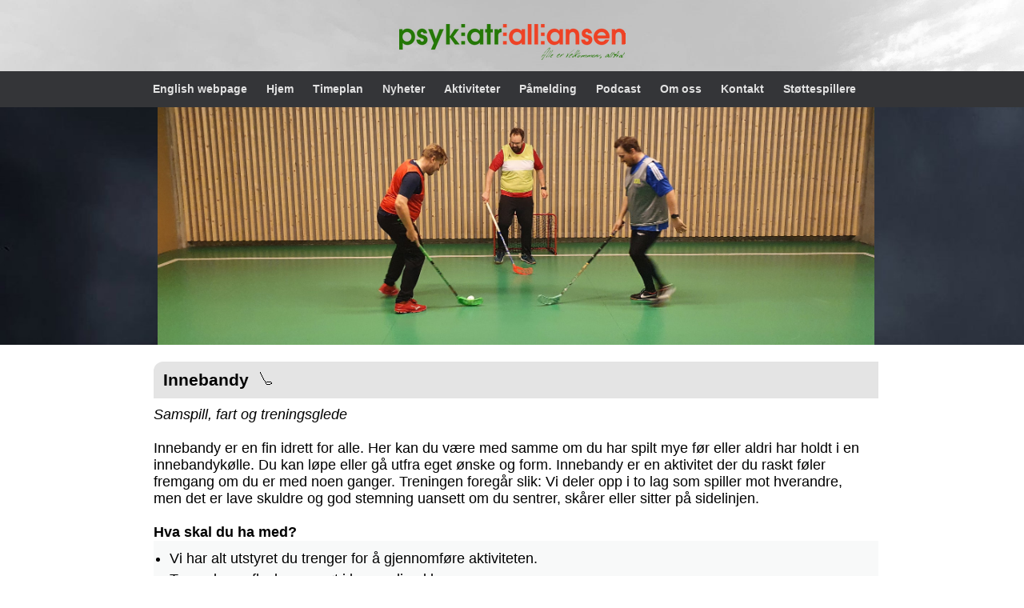

--- FILE ---
content_type: text/html; charset=UTF-8
request_url: https://www.psykiatrialliansen.no/aktivitet.php?ak_id=14
body_size: 3840
content:
<!DOCTYPE html>
<html>
	<head>
		<title>Psykiatrialliansen | Innebandy</title>
		<meta name="viewport" content="width=device-width, initial-scale=1.0">
		<meta http-equiv="Content-Type" content="text/html; charset=utf-8"/>
		<meta http-equiv="content-language" content="no,en"/>
		<meta property="og:title" content="Psykiatrialliansen | Innebandy" />
		<meta property="og:image" content="https://psykiatrialliansen.no/bilder/coverside_bilder/Innebandy_cover.jpg" />
		<meta property="og:description" content="Innebandy er en fin idrett for alle. Her kan du være med samme om du har spilt mye før eller aldri har holdt i en innebandykølle. Du kan løpe eller gå utfra eget ønske og form. Innebandy er en aktivitet der du raskt føler fremgang om du er med noen ganger. Treningen foregår slik: Vi deler opp i to lag som spiller mot hverandre, men det er lave skuldre og god stemning uansett om du sentrer, skårer eller sitter på sidelinjen." />
		<meta property="og:url" content="https://psykiatrialliansen.no/aktivitet.php?ak_id=14" />
		<script type="text/javascript" src="/script/jquery.js"></script>
		<script type="text/javascript" src="/script/mobilmeny.js"></script>
		<script type="text/javascript" src="/script/personvern_cookies.js"></script>
					<script type="text/javascript" src="/script/paamelding.js"></script>
			<script type="text/javascript" src="/script/paamelding_sup.js"></script>
				<link rel="stylesheet" type="text/css" media="screen" href="/css/pa_style.css" />
					<style type="text/css">
/* For Mobil */
@media screen and (max-width: 743px) {
				.liste_element_uf_rod{
					width: 100%;
					padding-top: 7px;
					padding-bottom: 7px;
					padding-left: 5px;
					background-color: #F9F0F0;
					margin-bottom: 5px;
				}
}
/* For PC og nettbrett */
@media screen and (min-width: 744px) {
				.liste_element_uf_rod{
					width: 100%;
					padding-top: 7px;
					padding-bottom: 7px;
					padding-left: 10px;
					background-color: #F9F0F0;
					margin-bottom: 6px;
				}
}
			</style>
			</head>
	<body>
		<div class="side">
			<div class="topside">
				<div class="logo">
					<a href="https://psykiatrialliansen.no/?lang=1" title="| Psykiatrialliansen |"><img src="/gfx/logo_psykiatrialliansen.png" alt="Logo for Psykiatrialliansen"  /></a>
					
				</div>
			</div>
	
				<div class="menyen">
					<div class="menyrad">
						<span class="menyelement">
							<a class="menyelement" href="/aktivitet.php?ak_id=14?lang=2">
								English webpage							</a>
						</span>
						<span class="menyelement">
							<a class="menyelement" href="https://psykiatrialliansen.no/?lang=1">
								Hjem							</a>
						</span>
						<span class="menyelement">
							<a class="menyelement" href="https://psykiatrialliansen.no/timeplan.php?lang=1">
								Timeplan							</a>
						</span>
						<span class="menyelement">
							<a class="menyelement" href="https://psykiatrialliansen.no/nyheter.php?lang=1">
								Nyheter							</a>
						</span>
						<span class="menyelement">
							<a class="menyelement" href="https://psykiatrialliansen.no/aktiviteter.php?lang=1">
								Aktiviteter							</a>
						</span>
						<span class="menyelement">
							<a class="menyelement" href="https://psykiatrialliansen.no/paamelding.php?lang=1">
								Påmelding							</a>
						</span>
						<span class="menyelement">
							<a class="menyelement" href="https://psykiatrialliansen.no/podcast_episoder.php?lang=1">
								Podcast							</a>
						</span>
						<span class="menyelement">
							<a class="menyelement" href="https://psykiatrialliansen.no/om_oss.php?lang=1">
								Om oss							</a>
						</span>
						<span class="menyelement">
							<a class="menyelement" href="https://psykiatrialliansen.no/kontakt.php?lang=1">
								Kontakt							</a>
						</span>
						<span class="menyelement">
							<a class="menyelement" href="https://psykiatrialliansen.no/stottespillere.php?lang=1">
								Støttespillere							</a>
						</span>
					</div>
				</div>
				<div class="smallheader">
					<table class="mobiltabell">
						<tr>
							<td>
								<div class="logo2">
									<a href="https://psykiatrialliansen.no/?lang=1" title="| Psykiatrialliansen |"><img src="/gfx/logo_psykiatrialliansen.png" alt="| Psykiatrialliansen | Logo"  /></a>
								</div>
							</td>
							<td>
								<div class="smallmenu">
									<button type="button" id="smallmenubutton">
										<span class="icon-bar"></span>
										<span class="icon-bar"></span>
										<span class="icon-bar"></span>
									</button>
								</div>
							</td>
						</tr>
					</table>
					<ul id="smallmenucontents">
						<li><span class="meny_strong">Sidemeny:</span></li>
						<li><img height="18" src="https://psykiatrialliansen.no/gfx/ikoner_sport/gb.png"> <a href='/aktivitet.php?ak_id=14?lang=2'>English webpage</a></li>
						<li><img height="18" src="https://psykiatrialliansen.no/gfx/ikoner_sport/generelt_ikon.png"> <a href='https://psykiatrialliansen.no/?lang=1'>Hjem</a></li>
						<li><img height="18" src="https://psykiatrialliansen.no/gfx/ikoner_sport/timeplan.png"> <a href='https://psykiatrialliansen.no/timeplan.php?lang=1'>Timeplan</a></li>
						<li><img height="18" src="https://psykiatrialliansen.no/gfx/ikoner_sport/nyhet.png"> <a href='https://psykiatrialliansen.no/nyheter.php?lang=1'>Nyheter</a></li>
						<li><img height="18" src="https://psykiatrialliansen.no/gfx/ikoner_sport/aktivitet.png"> <a href='https://psykiatrialliansen.no/aktiviteter.php?lang=1'>Aktiviteter</a></li>
						<li><img height="18" src="https://psykiatrialliansen.no/gfx/ikoner_sport/paamelding.png"> <a href='https://psykiatrialliansen.no/paamelding.php?lang=1'>Påmelding</a></li>
						<li><img height="18" src="https://psykiatrialliansen.no/gfx/ikoner_sport/podcast.png"> <a href='https://psykiatrialliansen.no/podcast_episoder.php?lang=1'>Podcast</a></li>
						<li><img height="18" src="https://psykiatrialliansen.no/gfx/ikoner_sport/om_oss.png"> <a href='https://psykiatrialliansen.no/om_oss.php?lang=1'>Om oss</a></li>
						<li><img height="18" src="https://psykiatrialliansen.no/gfx/ikoner_sport/kontakt.png"> <a href='https://psykiatrialliansen.no/kontakt.php?lang=1'>Kontakt</a></li>
						<li><img height="18" src="https://psykiatrialliansen.no/gfx/ikoner_sport/stottespillere.png"> <a href='https://psykiatrialliansen.no/stottespillere.php?lang=1'>Støttespillere</a></li>
					</ul>
				</div>							<div class="PA_cover_bilde ">
								<div class="bildeflate">
									<img class="coverbilde_underside" src="https://psykiatrialliansen.no/bilder/coverside_bilder/Innebandy_cover.jpg" width="100%">
								</div>
							</div>
							<div class="underside">
								<div class="tekstflate">
									<br />
									<div class="liste_element_top">
										<table><tr><td><h1 class="standard_overskrift">Innebandy</h1></td><td>&nbsp;&nbsp;<img src="https://psykiatrialliansen.no/gfx/ikoner_sport/innebandy.png"></td></tr></table>
									</div>
									<i>Samspill, fart og treningsglede</i><br /><br />
																		Innebandy er en fin idrett for alle. Her kan du være med samme om du har spilt mye før eller aldri har holdt i en innebandykølle. Du kan løpe eller gå utfra eget ønske og form. Innebandy er en aktivitet der du raskt føler fremgang om du er med noen ganger. Treningen foregår slik: Vi deler opp i to lag som spiller mot hverandre, men det er lave skuldre og god stemning uansett om du sentrer, skårer eller sitter på sidelinjen.<br /><br />
									<b>Hva skal du ha med?</b><br />
					<div class="liste_element_uf">
						<ul>
<li class="li_style">Vi har alt utstyret du trenger for å gjennomføre aktiviteten.</li><li class="li_style">Ta med vannflaske og møt i bevegelige klær.</li><li class="li_style">Ta med innesko.</li>						</ul>
					</div>
									
									<br /><b>Når og hvor skal du møte?</b><br />
					<div class="liste_element_uf_rod">
					<b>NB: Treningen har for tiden pause!!!</b><br />					Hver  <b>mandag</b> fra klokken 14:30 til 16:00  er det innebandy. Møt opp på Frøyahallen på Melkeplassen. <br />[ Adresse</b>: Øvre Fyllingsveien 75, 5146 Bergen | Ta buss nr 19 fra Olav Kyrresgate. Gå av på stoppet Hamrehaugen. Du ser Frøyahallen når du går av bussen. ]
					<br />Det er ingen påmelding og bare å møte opp.					</div>
					<div class="liste_element_uf">
										Hver  <b>onsdag</b> fra klokken 12:30 til 14:00  er det innebandy. Møt opp på Frøyahallen på Melkeplassen. <br />[ Adresse</b>: Øvre Fyllingsveien 75, 5146 Bergen | Ta buss nr 19 fra Olav Kyrresgate. Gå av på stoppet Hamrehaugen. Du ser Frøyahallen når du går av bussen. ]
					<br />Det er ingen påmelding og bare å møte opp.					</div>
					<div class="liste_element_uf">
										Hver  <b>søndag</b> fra klokken 13:00 til 15:00  er det innebandy. Møt opp på Stiftelsen Betanien Gymsal. <br /><img src="https://psykiatrialliansen.no/gfx/ikoner_sport/stottespillere.png"> Innebandy er i samarbeid med KIA Vest og Stiftelsen Betanien. <br />[ Adresse</b>: Vestlundveien 19, 5145 Fyllingsdalen ]
					<br />Det er ingen påmelding og bare å møte opp.					</div>
			<a href='#treninger_1000'>Mer info om treninger på aktivitet.</a><br /><br />
					Velkommen! Aktiviteten er gratis. Vi gleder oss til å se deg.<br />
									<br /><div class="liste_element_top"><img src="https://psykiatrialliansen.no/gfx/ikoner_sport/gruppe.png"> <b>Treningsgruppe: Ballidretter</b></div><div class="liste_element">
									| <a href="https://psykiatrialliansen.no/aktivitet.php?ak_id=1&lang=1"><img src="https://psykiatrialliansen.no/gfx/ikoner_sport/fotball.png"> Fotball</a>
									| <a href="https://psykiatrialliansen.no/aktivitet.php?ak_id=202&lang=1"><img src="https://psykiatrialliansen.no/gfx/ikoner_sport/1725460406_fotball.png"> Gåfotball</a>
									| <a href="https://psykiatrialliansen.no/aktivitet.php?ak_id=13&lang=1"><img src="https://psykiatrialliansen.no/gfx/ikoner_sport/volleyball.png"> Volleyball</a>
									</div>
									<br /><div class="liste_element_top"><img src="https://psykiatrialliansen.no/gfx/ikoner_sport/gruppe.png"> <b>Treningsgruppe: Søndag Betanien</b></div><div class="liste_element">
									| <a href="https://psykiatrialliansen.no/aktivitet.php?ak_id=206&lang=1"><img src="https://psykiatrialliansen.no/gfx/ikoner_sport/1733399994_kaffekopp_ikon.png"> Sosial kafé</a>
									| <a href="https://psykiatrialliansen.no/aktivitet.php?ak_id=1&lang=1"><img src="https://psykiatrialliansen.no/gfx/ikoner_sport/fotball.png"> Fotball</a>
									</div>
									<br />
									<div class="liste_element_top">
										<h2 class="standard_overskrift"><img src="https://psykiatrialliansen.no/gfx/ikoner_sport/om_oss.png"> Siste beskjeder for  Innebandy:</h2>
									</div>
									<div class="liste_element">
										<table cellspacing="8">
											<tr>
												<td><img src="https://psykiatrialliansen.no/gfx/ikoner_sport/kunngjoring.png"></td>
												<td>Ingen aktive beskjeder eller endringer for denne aktiviteten.</td>
											</tr>
										</table>
									</div>
									<div class="liste_element">
										<a href="https://psykiatrialliansen.no/kunngjoringer_aktivitet.php?ak_id=14&lang=1"><img class="knapp" src="https://psykiatrialliansen.no/gfx/knapper/les_flere.png"></a> <a href="https://psykiatrialliansen.no/kunngjoringer.php?lang=1"><img class="knapp" src="https://psykiatrialliansen.no/gfx/knapper/les_flere_andre.png"></a>
									</div>
									<br />
						<div class="liste_element_top">
							<h2 class="standard_overskrift"><img src="https://psykiatrialliansen.no/gfx/ikoner_sport/nyhet.png"> 2 nyheter om Innebandy:</h2>
						</div>
						<div class="liste_element">
							<a href="https://psykiatrialliansen.no/nyheter_aktivitet.php?ak_id=14&lang=1"><img class="knapp" src="https://psykiatrialliansen.no/gfx/knapper/les_aktivitetsnyheter.png"></a>
						</div>
						<br />
									<div class="liste_element_top">
										<a id="treninger_1000"></a>
										<h2 class="standard_overskrift"><img src="https://psykiatrialliansen.no/gfx/ikoner_sport/timeplan.png"> Uke-treninger:</h2>
									</div>
										<div class="liste_element_top">
											<div class="tekst_container_timeplan"><b><img src="https://psykiatrialliansen.no/gfx/ikoner_sport/klokke.png"> Dag og tid</b>: Mandag Kl: 14:30 - 16:00</div>
										</div>
										<div class="liste_element">
											<div class="tekst_container_timeplan"><b><img src="https://psykiatrialliansen.no/gfx/ikoner_sport/innebandy.png"> Aktivitet</b>: Innebandy</div>																																												<div class="tekst_container_timeplan"><b><img src="https://psykiatrialliansen.no/gfx/ikoner_sport/d_mandag.png"> Neste Mandag-trening:</b> Forløpig pause</div>
											<div class="tekst_container_timeplan"><b><img src="https://psykiatrialliansen.no/gfx/ikoner_sport/treningssted.png"> Sted</b>: Frøyahallen på Melkeplassen</div>
											<div class="tekst_container_timeplan"><b><img src="https://psykiatrialliansen.no/gfx/ikoner_sport/adresse.png"> Adresse</b>: Øvre Fyllingsveien 75, 5146 Bergen</div>
											<div class="tekst_container_timeplan"><img src="https://psykiatrialliansen.no/gfx/ikoner_sport/kart.png"> [ <a href='https://www.google.com/maps/dir/?api=1&destination=Øvre Fyllingsveien 75, 5146 Bergen'>Link til kart (google maps)</a> ]</div>
											<a id="bilde_finn_frem_1"></a>
 <div class="tekst_container_timeplan"><b>Finne fram</b>:<br /><i>Ta buss nr 19 fra Olav Kyrresgate. Gå av på stoppet Hamrehaugen. Du ser Frøyahallen når du går av bussen.</i></div>										</div>
										<div class="liste_element_top">
											<b><h2><img src="https://psykiatrialliansen.no/gfx/ikoner_sport/trener.png"> Trenere / Frivillige:</h2></b>
										</div>
									<div class="liste_element">
									<table>
										<tr>
											<td class="trener_bilde_td">
												<img class="border_bilde" src="https://psykiatrialliansen.no/bilder/trenere/ja_age_trener.jpg">
											<td>
											<td class="trener_text">
												<b>Jan Åge</b><br />
												<i>Jan Åge har vært lenge i Psykiatrialliansen, er god med mennesker og flink til å motivere de han har rundt seg på treninger. Han har hovedansvar for innebandytreningene på Frøyahallen og Frisbeegolf i Fyllingsdalen.</i>
											</td>
										</tr>
									</table>
									</div>
									<div class="liste_element">
									<table>
										<tr>
											<td class="trener_bilde_td">
												<img class="border_bilde" src="https://psykiatrialliansen.no/bilder/trenere/per_innebandy.jpg">
											<td>
											<td class="trener_text">
												<b>Per Ivar</b><br />
												<i>Per Ivar er trener i innebandy, Frisbeegolf og du kan se ham på andre aktiviteter som jogging med mer. Han er en trivelig kar og er med på å skape et positivt og hyggelig treningsmiljø. Per Ivar gjør en solid innsats for at du skal ha det kjekt på trening.</i>
											</td>
										</tr>
									</table>
									</div>
									<div class="liste_element">
									<table>
										<tr>
											<td class="trener_bilde_td">
												<img class="border_bilde" src="https://psykiatrialliansen.no/bilder/trenere/1727875006_pete_n.jpg">
											<td>
											<td class="trener_text">
												<b>Pete</b><br />
												<i>Pete har vært med oss helt fra starten og er en engasjert trener i Psykiatrialliansen.</i>
											</td>
										</tr>
									</table>
									</div>
										<div class="liste_element_top">
											<div class="tekst_container_timeplan"><b><img src="https://psykiatrialliansen.no/gfx/ikoner_sport/klokke.png"> Dag og tid</b>: Onsdag Kl: 12:30 - 14:00</div>
										</div>
										<div class="liste_element">
											<div class="tekst_container_timeplan"><b><img src="https://psykiatrialliansen.no/gfx/ikoner_sport/innebandy.png"> Aktivitet</b>: Innebandy</div>																																												<div class="tekst_container_timeplan"><b><img src="https://psykiatrialliansen.no/gfx/ikoner_sport/d_onsdag.png"> Neste Onsdag-trening:</b> 21. Januar 2026</div>
											<div class="tekst_container_timeplan"><b><img src="https://psykiatrialliansen.no/gfx/ikoner_sport/treningssted.png"> Sted</b>: Frøyahallen på Melkeplassen</div>
											<div class="tekst_container_timeplan"><b><img src="https://psykiatrialliansen.no/gfx/ikoner_sport/adresse.png"> Adresse</b>: Øvre Fyllingsveien 75, 5146 Bergen</div>
											<div class="tekst_container_timeplan"><img src="https://psykiatrialliansen.no/gfx/ikoner_sport/kart.png"> [ <a href='https://www.google.com/maps/dir/?api=1&destination=Øvre Fyllingsveien 75, 5146 Bergen'>Link til kart (google maps)</a> ]</div>
											<a id="bilde_finn_frem_2"></a>
 <div class="tekst_container_timeplan"><b>Finne fram</b>:<br /><i>Ta buss nr 19 fra Olav Kyrresgate. Gå av på stoppet Hamrehaugen. Du ser Frøyahallen når du går av bussen.</i></div>										</div>
										<div class="liste_element_top">
											<b><h2><img src="https://psykiatrialliansen.no/gfx/ikoner_sport/trener.png"> Trenere / Frivillige:</h2></b>
										</div>
									<div class="liste_element">
									<table>
										<tr>
											<td class="trener_bilde_td">
												<img class="border_bilde" src="https://psykiatrialliansen.no/bilder/trenere/per_innebandy.jpg">
											<td>
											<td class="trener_text">
												<b>Per Ivar</b><br />
												<i>Per Ivar er trener i innebandy, Frisbeegolf og du kan se ham på andre aktiviteter som jogging med mer. Han er en trivelig kar og er med på å skape et positivt og hyggelig treningsmiljø. Per Ivar gjør en solid innsats for at du skal ha det kjekt på trening.</i>
											</td>
										</tr>
									</table>
									</div>
									<div class="liste_element">
									<table>
										<tr>
											<td class="trener_bilde_td">
												<img class="border_bilde" src="https://psykiatrialliansen.no/bilder/trenere/trener_innebandy_oyvind.jpg">
											<td>
											<td class="trener_text">
												<b>Øyvind</b><br />
												<i>Øyvind er som regel alltid med på innebandytreningene våre og er fast trener på onsdagene sammen med Per-Ivar. Han er også se en del på jogging også. Øyvind gjøre sitt beste for å få deg til å føle deg velkommen. Han er alltid imøtekommende og glad, og tar imot alle våre deltakere med smil.</i>
											</td>
										</tr>
									</table>
									</div>
									<div class="liste_element">
									<table>
										<tr>
											<td class="trener_bilde_td">
												<img class="border_bilde" src="https://psykiatrialliansen.no/bilder/trenere/1727875006_pete_n.jpg">
											<td>
											<td class="trener_text">
												<b>Pete</b><br />
												<i>Pete har vært med oss helt fra starten og er en engasjert trener i Psykiatrialliansen.</i>
											</td>
										</tr>
									</table>
									</div>
										<div class="liste_element_top">
											<div class="tekst_container_timeplan"><b><img src="https://psykiatrialliansen.no/gfx/ikoner_sport/klokke.png"> Dag og tid</b>: Søndag Kl: 13:00 - 15:00</div>
										</div>
										<div class="liste_element">
											<div class="tekst_container_timeplan"><b><img src="https://psykiatrialliansen.no/gfx/ikoner_sport/innebandy.png"> Aktivitet</b>: Innebandy</div>											<div class="tekst_container_timeplan"><b><img src="https://psykiatrialliansen.no/gfx/ikoner_sport/stottespillere.png"> Sammen med</b>: KIA Vest og Stiftelsen Betanien</div>																																	<div class="tekst_container_timeplan"><b><img src="https://psykiatrialliansen.no/gfx/ikoner_sport/d_sondag.png"> Neste Søndag-trening:</b> 25. Januar 2026</div>
											<div class="tekst_container_timeplan"><b><img src="https://psykiatrialliansen.no/gfx/ikoner_sport/treningssted.png"> Sted</b>: Stiftelsen Betanien Gymsal</div>
											<div class="tekst_container_timeplan"><b><img src="https://psykiatrialliansen.no/gfx/ikoner_sport/adresse.png"> Adresse</b>: Vestlundveien 19, 5145 Fyllingsdalen</div>
											<div class="tekst_container_timeplan"><img src="https://psykiatrialliansen.no/gfx/ikoner_sport/kart.png"> [ <a href='https://www.google.com/maps/dir/?api=1&destination=Vestlundveien 19, 5145 Fyllingsdalen'>Link til kart (google maps)</a> ]</div>
											<a id="bilde_finn_frem_3"></a>
										</div>
										<div class="liste_element_top">
											<b><h2><img src="https://psykiatrialliansen.no/gfx/ikoner_sport/trener.png"> Trenere / Frivillige:</h2></b>
										</div>
									<div class="liste_element">
									<table>
										<tr>
											<td class="trener_bilde_td">
												<img class="border_bilde" src="https://psykiatrialliansen.no/bilder/trenere/per_innebandy.jpg">
											<td>
											<td class="trener_text">
												<b>Per Ivar</b><br />
												<i>Per Ivar er trener i innebandy, Frisbeegolf og du kan se ham på andre aktiviteter som jogging med mer. Han er en trivelig kar og er med på å skape et positivt og hyggelig treningsmiljø. Per Ivar gjør en solid innsats for at du skal ha det kjekt på trening.</i>
											</td>
										</tr>
									</table>
									</div>
									<div class="liste_element">
									<table>
										<tr>
											<td class="trener_bilde_td">
												<img class="border_bilde" src="https://psykiatrialliansen.no/bilder/trenere/trener_innebandy_oyvind.jpg">
											<td>
											<td class="trener_text">
												<b>Øyvind</b><br />
												<i>Øyvind er som regel alltid med på innebandytreningene våre og er fast trener på onsdagene sammen med Per-Ivar. Han er også se en del på jogging også. Øyvind gjøre sitt beste for å få deg til å føle deg velkommen. Han er alltid imøtekommende og glad, og tar imot alle våre deltakere med smil.</i>
											</td>
										</tr>
									</table>
									</div>
								</div>
							</div>			<div class="bunntekst">
				<div class="midtstilt_bunntekst">
					<a class="bunntekstlink" href="https://psykiatrialliansen.no/?lang=1">psykiatrialliansen.no</a> © Psykiatrialliansen 2026<br />
					E-post: post@psykiatrialliansen.no<br />Telefon: +47 451 13 754<br />
					<a class="bunntekstlink" href="https://www.facebook.com/psykiatrialliansen">Facebook</a> | <a class="bunntekstlink" href="https://www.instagram.com/psykiatrialliansen/">Instagram</a><br /><br />
					<a class="bunntekstlink" href="https://psykiatrialliansen.no/gdpr.php?lang=1">Psykiatrialliansens personværnerklæring</a><br /><br />
					Design og webutvikling av: Pål Frostad<br />
				</div>
			</div><!-- End og div.bunntekst -->
		</div><!-- End og div.side -->
	</body>
</html>

--- FILE ---
content_type: text/css
request_url: https://www.psykiatrialliansen.no/css/pa_style.css
body_size: 2462
content:
/* RESETTING CSS  */
/*media all*/

html, body, div, span, applet, object, iframe, h1, h2, h3, h4, h5, h6, p, blockquote, pre, a, abbr, acronym, address, big, cite, code, del, dfn, em, font, ins, kbd, q, s, samp, small, strike, strong, sub, sup, tt, var, dl, dt, dd, ol, ul, li, fieldset, form, label, legend, table, caption, tbody, tfoot, thead, tr, th, td {
    border: 0;
    font-family: Arial, Helvetica, sans-serif;
    font-style: inherit;
    font-weight: inherit;
    font-size: 100%;
    margin: 0;
    outline: 0;
    padding: 0;
    vertical-align: baseline;
}

body{
	background-color: #ffffff;
}

a:focus {
  padding-left: 3px;
  padding-right: 3px;
  padding-top: 3px;
  padding-bottom: 3px;
  border: 1px solid transparent;
  border-color: #FF0000;
}
input:focus {
  border: 1px solid;
  border-color: #FF0000;
}
.li_style{
	display: list-item;
	margin-top: 5px;
	margin-left: 10px;
	list-style-type: disc;
}

/* For Mobil */
@media screen and (max-width: 743px) {
	a{
		color: #0000FF;
	}
	.side{
		width: 100%;
	}
	.logo{
		display: none;
	}
	.logo2{
		padding-left: 5px;
		text-align: left;
		display: block;
	}
	/* Mobilmenyen */
	.menyen{
		display: none;
	}
	.smallheader{
		margin-top: 30px;
		vertical-align: top;
		min-height: 57px;
		display: block;
	}
	.mobiltabell{
		width: 100%;
	}
	.meny_strong{
		font-weight: bold;
	}
	#smallmenubutton {
		position: relative;
		float: right;
		padding: 9px 10px;
		margin-top: 0px;
		margin-right: 5px;
		margin-bottom: 8px;
		vertical-align: top;
		background-color: transparent;
		background-image: none;
		border: 1px solid transparent;
		border-radius: 4px;
		border-color: #DDD;
		cursor: pointer;
	}
	#smallmenubutton span {
		display: block;
		margin-top: 4px;
		width: 22px;
		height: 2px;
		border-radius: 1px;
		background-color: #888;
	}
	#smallmenucontents {
		display: none;
		text-align: center;
		clear: both;
		padding-left: 15px;
	}
	#smallmenucontents a {
		line-height: 35px;
		color: black;
	}
	li{
		list-style-type: none;
		margin-top: 5px;
	}
	
	/* For undersider */
	.PA_cover_bilde{
		width: 96%;
		background-color: #ffffff;
		text-align: center;
	}
	.bildeflate{
		background-color: #ffffff;
		text-align: left;
		padding-left: 10px;
		padding-right: 10px;
	}
	.underside{
		width: 96%;
		background-color: #ffffff;
		text-align: center;
	}
	.tekstflate{
		padding-bottom: 10px;
		padding-left: 10px;
		padding-right: 10px;
		background-color: #ffffff;
		text-align: left;
	}
	.timeplanflate{
		padding-bottom: 10px;
		padding-left: 10px;
		padding-right: 10px;
		background-color: #ffffff;
	}
	.standard_overskrift{
		font-weight: bold;
		font-size: 19px;
	}
	
	
	/* Aktiviteter */
	.midtstill_aktiviteter{
		display: flex;
		justify-content: center;
	}
	#aktivitets_meny {
		text-align: center;
		clear: both;
		padding-left: 15px;
	}
	#aktivitets_meny a {
		line-height: 35px;
		color: black;
	}
	
	.trener_bilde_td{
		width: 105px;
		vertical-align: top;
	}
	.trener_text{
		vertical-align: top;
	}
	.nyheter_td{
		vertical-align: top;
		width: 48%;
	}
	.nyheter_forside_1_td{
		vertical-align: top;
		width: 20%;
	}
	.nyheter_forside_2_td{
		vertical-align: top;
	}
	
	.tre_kontakt{
		background-color: #E3F3F3;
		height: 250px;
		width: 220px;
		display: inline-block;
		text-align: center;
	}
	.tre_grasrot{
		background-color: #BC9B5D;
		height: 250px;
		width: 220px;
		display: inline-block;
		text-align: center;
	}
	.tre_gave{
		background-color: #ECE0C5;
		height: 250px;
		width: 220px;
		display: inline-block;
		text-align: center;
	}
	.overskrift_nyheter{
		height: 65px;
		width: 100%;
		background-color: #343538;
	}
	.liste_element{
		width: 100%;
		padding-top: 7px;
		padding-bottom: 7px;
		padding-left: 5px;
		background-color: #F4F4F4;
		margin-bottom: 5px;
	}
	.liste_element_uf{
		width: 100%;
		padding-top: 7px;
		padding-bottom: 7px;
		padding-left: 5px;
		background-color: #F8F9F9;
		margin-bottom: 5px;
	}
	.liste_element_top{
		width: 100%;
		padding-top: 9px;
		padding-bottom: 9px;
		padding-left: 5px;
		background-color: #E4E4E4;
		border-top-left-radius: 12px;
		margin-bottom: 10px;
	}
	.liste_element_nyhet{
		width: 100%;
		padding-top: 7px;
		padding-bottom: 7px;
		padding-left: 5px;
		padding-right: 5px;
		background-color: #F4F4F4;
		margin-bottom: 5px;
	}
	.liste_element_nyhet_top{
		width: 100%;
		padding-top: 9px;
		padding-bottom: 9px;
		padding-left: 5px;
		padding-right: 5px;
		background-color: #E4E4E4;
		border-top-left-radius: 12px;
		margin-bottom: 10px;
	}
	.timeplan_bilde{
		padding-right: 5px;
		vertical-align: top;
		display: inline-block;
	}
	.timeplan_element{
		vertical-align: top;
		display: inline-block;
		text-align: left;
	}
	.timeplan_bilde_style{
		width: 50px;
		display: inline-block;
		border-style: solid;
		border-width: 1px;
		border-color: #343538;
	}
	.timeplan_stedtekst{
		display: none;
	}
	.tekst_container_timeplan{
		margin-bottom: 8px;
	}
	.kongjoring_bilde_style{
		width: 70px;
		display: inline-block;
		border-style: solid;
		border-width: 1px;
		border-color: #343538;
	}
	.konngjoring_tekst{
		vertical-align: top;
		overflow: hidden;
		text-overflow: clip;
	}
}

/* For PC og nettbrett */
@media screen and (min-width: 744px) {
	a{
		color: #0000FF;
	}
	.side{
		width: 100%;
	}
	.topside{
		width: 100%;
		background-color: #EAEAEA;
		/* Bakgtrunnsbilde */
		  background-image: url("/gfx/background_top.jpg");

		/* Set background image to fixed (don't scroll along with the page) */
		  background-attachment: fixed;

		/* Center the background image */
		background-position: top;

		/* Set the background image to no repeat */
		background-repeat: no-repeat;

		/* Scale the background image to be as large as possible */
		background-size: 100%;
		padding-bottom: 10px;
	}
	.logo{
		padding-top: 30px;
		text-align: center;
		display: block;
	}
	.menyrad{
		padding-top: 7px;
		padding-bottom: 8px;
		text-align: center;
		display: block;
		background: #343538;
	}
	.smallheader {
		display: none;
	}
	
	/* Menyen */
	.menyen{
		background: #343538;
		width: 100%;
		height: 45px;
	}

	.menyelement a:hover {
		text-decoration: none;
		background: #CACACA;
		line-height: 30px;
		font-size: 14px;
		font-weight: bold;
		color: #0e0e0e;
		margin-right: 10px;
	}
	.menyelement  {
		text-decoration: none;
		background: #343538;
		line-height: 30px;
		font-size: 14px;
		font-weight: bold;
		height: 45px;
		color: #e2e2e2;
		margin-right: 10px;
	}
	li{
		list-style-type: none;
		margin-top: 5px;
	}
	
	/* For undersider */
	.coverbilde_underside{
		display: block;
	}
	.PA_cover_bilde{
		display: block;
		width: 100%;
		background-color: #181C25;
		display: flex;
		justify-content: center;
		vertical-align: middle;
		
		/* Bakgtrunnsbilde */
		  background-image: url("/gfx/graa_skybakgrunn.jpg");

		/* Set background image to fixed (don't scroll along with the page) */
		  background-attachment: fixed;

		/* Center the background image */
		background-position: top;
		
		/* Set the background image to no repeat */
		background-repeat: no repeat;

		/* Scale the background image to be as large as possible */
		background-size: 100%;
	}
	.underside{
		width: 100%;
		/*background-color: #CACACA;*/
		background-color: #ffffff;
		display: flex;
		justify-content: center;
	}
	.bildeflate{
		width: 70%;
		padding-left: 10px;
		padding-bottom: 0px;
		vertical-align: middle;
	}
	.tekstflate{
		padding-bottom: 10px;
		padding-left: 10px;
		padding-right: 10px;
		text-align: left;
		width: 70%;
		font-size: 18px;
		background-color: #ffffff;
	}
	.timeplanflate{
		padding-bottom: 10px;
		padding-left: 10px;
		padding-right: 10px;
		text-align: center;
		width: 70%;
		font-size: 18px;
		background-color: #ffffff;
	}
	.standard_overskrift{
		font-weight: bold;
		font-size: 21px;
	}
	
	/* Aktiviteter */
	.midtstill_aktiviteter{
		display: flex;
		justify-content: center;
	}
	#aktivitets_meny {
		text-align: center;
		clear: both;
		font-size: 18px;
		padding-left: 15px;
		padding-top: 8px;
	}
	#aktivitets_meny a {
		line-height: 35px;
		color: black;
		font-size: 18px;
	}
	
	.trener_bilde_td{
		width: 105px;
		vertical-align: top;
	}
	.trener_text{
		vertical-align: top;
	}
	.nyheter_td{
		vertical-align: top;
		width: 48%;
	}
	.nyheter_forside_1_td{
		vertical-align: top;
		width: 20%;
	}
	.nyheter_forside_2_td{
		vertical-align: top;
	}
	.tre_kontakt{
		background-color: #E3F3F3;
		height: 250px;
		width: 220px;
		font-size: 16px;
		display: inline-block;
		text-align: center;
	}
	.tre_grasrot{
		background-color: #BC9B5D;
		height: 250px;
		width: 220px;
		font-size: 16px;
		display: inline-block;
		text-align: center;
	}
	.tre_gave{
		background-color: #ECE0C5;
		height: 250px;
		width: 220px;
		font-size: 16px;
		display: inline-block;
		text-align: center;
	}
	.overskrift_nyheter{
		height: 65px;
		width: 100%;
		background-color: #343538;
	}
	.liste_element{
		width: 100%;
		padding-top: 7px;
		padding-bottom: 7px;
		padding-left: 10px;
		background-color: #F4F4F4;
		margin-bottom: 6px;
	}
	.liste_element_uf{
		width: 100%;
		padding-top: 7px;
		padding-bottom: 7px;
		padding-left: 10px;
		background-color: #F8F9F9;
		margin-bottom: 6px;
	}
	.liste_element_nyhet{
		width: 100%;
		padding-top: 7px;
		padding-bottom: 7px;
		padding-left: 10px;
		padding-right: 10px;
		background-color: #F4F4F4;
		margin-bottom: 6px;
	}
	.liste_element_nyhet_top{
		width: 100%;
		padding-top: 9px;
		padding-bottom: 9px;
		padding-left: 10px;
		padding-right: 10px;
		background-color: #E4E4E4;
		border-top-left-radius: 12px;
		margin-bottom: 10px;
	}
	.liste_element_top{
		width: 100%;
		padding-top: 9px;
		padding-bottom: 9px;
		padding-left: 10px;
		background-color: #E4E4E4;
		border-top-left-radius: 12px;
		margin-bottom: 10px;
	}
	
	.timeplan_bilde{
		padding-right: 15px;
		padding-left: 10px;
		vertical-align: top;
		display: inline-block;
	}
	.timeplan_element{
		vertical-align: top;
		display: inline-block;
		text-align: left;
	}
	.timeplan_bilde_style{
		width: 170px;
		display: inline-block;
		border-style: solid;
		border-width: 1px;
		border-color: #343538;
	}
	.timeplan_stedtekst{
		display: inline-block;
	}
	.tekst_container_timeplan{
		margin-bottom: 10px;
	}
	.kongjoring_bilde_style{
		width: 170px;
		display: inline-block;
		border-style: solid;
		border-width: 1px;
		border-color: #343538;
	}
	.konngjoring_tekst{
		vertical-align: top;
		overflow: hidden;
		text-overflow: clip;
	}
}

/* Bunntekst */
.bunntekst{
	padding-top: 25px;
	padding-bottom: 25px; 
	background: #343538;
	width: 100%;
}
.midtstilt_bunntekst{
	color: #CACACA;
	font-size: 14px;
	text-align: center;
}
.bunntekstlink{
	color: #CACACA;
	font-size: 14px;
}

/* Vis store bilder */
.bilde{
	width: 100%;
}

.selve_bilet{
	padding-top: 9px;
	margin-left: 9px;
	margin-right: 9px;
	padding-bottom: 9px;
}
@media screen and (min-width: 744px) {
	.bildestil{
		border-style: solid;
		border-width: 1px;
		border-color: #343538;
	}
}
@media screen and (max-width: 743px) {
	.bildestil{
		width: 100%;
		border-style: solid;
		border-width: 1px;
		border-color: #343538;
	}
}

/* Mellomrom under meny */
@media screen and (max-width: 743px) {
	.mellomrom{
		margin-top: 24px;
	}
}
@media screen and (min-width: 744px) {
	.mellomrom{
		margin-top: 0px;
	}
}

/* Styles for contact */	

.contact {
	padding-left: 7px;
	padding-right: 7px;
}	

.contact_heading {
	
	padding-top: 9px;
	font-weight: bold;
	font-size: 18px;
}

.fane_link {
	font-size: 18px;
	color: #343538;
}
.fane_link_bold{
	color: #343538;
	font-size: 18px;
	font-weight: bold;
}
.border_bilde{
	border-style: solid;
	border-width: 1px;
	border-color: #C3C3C3;
	border-radius: 12px;
}
.trener_bilde{
	border-style: solid;
	border-width: 1px;
	border-color: #C3C3C3;
	border-radius: 10px;
}
.treningssted_bilde{
	border-style: solid;
	border-width: 1px;
	border-color: #C3C3C3;
	border-radius: 12px;
}
.treningsvideo{
    display: block;
    height: auto;
    position: absolute;
    bottom: -181px;
	width: 300px;
}

.img-container {
	margin-top: 4px;
	overflow: hidden;
    height: 171px;
    max-height: 450px;
    position: relative;
}
.knapp{
	border-radius: 7px;
	cursor: pointer;
}
.knappe_container{
	margin-top: 9px;
	margin-bottom: 16px;
}
.overskrift_paamelding{
	font-size: 19px;
	margin-bottom: 7px;
}
.tekst_container_mellom{
	margin-top: 8px;
	margin-bottom: 8px;
}
.avstandscontainer_timeplan{
	margin-top: 16px;
	margin-bottom: 16px;
}
.tekst_container_top{
	margin-top: 15px;
}
.avstandscontainer_bunn{
	margin-bottom: 5px;
	display: inline-block;
}

#gdpr_box {
	position: fixed; /* Står på samme posisjon når man scroller */
	background: #FFFFFF repeat scroll;
	top: 30%;
	left: 10%;
	width: 80%;
	border-radius: 5px;
	padding: 6px 10px;
	z-index: 10000;
	box-shadow: 0px 4px 10px 1px;
}

--- FILE ---
content_type: text/javascript
request_url: https://www.psykiatrialliansen.no/script/personvern_cookies.js
body_size: 191
content:
/*jslint devel: true, browser: true, unparam: true, eqeq: true, vars: true, nomen: true, plusplus: true, indent: 3 */
/*global $, CMS, isset, isnumeric, cancelBubble */
(function(global) {
	'use strict';
	
	var Var_boks = {
		
		skjul_boks: function () {
			$.ajax({
				'url': '/aksept.php',
				'method': 'post',
				data: {
					'send_info': 1
				},
				'success': $('#gdpr_box').hide()
			});
		}
	};
	
	global.Var_boks = Var_boks;
}(window));

--- FILE ---
content_type: text/javascript
request_url: https://www.psykiatrialliansen.no/script/paamelding.js
body_size: 508
content:
/*jslint devel: true, browser: true, unparam: true, eqeq: true, vars: true, nomen: true, plusplus: true, indent: 3 */
/*global $, CMS, isset, isnumeric, cancelBubble */
(function(global) {
	'use strict';
	
	var Paamelding = {
		
		pam: function () {
			$.ajax({
				'url': '/pam.php',
				'method': 'post',
				data: {
					'navn': $('#navn').val(),
					'telefon': $('#telefon').val(),
					'spraak': $('#spraak').val(),
					'pam_id': $('#pam_id').val()
				},
				'success': Paamelding._pamResponse
			});
		},
		
		_pamResponse: function(data) {
			if (data) {
				$('#paamelding_omraade').hide();
				var pam_melding = "";
				var pam_is_avsluttet = false;
				JSON.parse(data, function (key, value){
					if (key == "melding") {
						pam_melding = value;
					}
					if (key == "is_failure") {
						pam_is_avsluttet = value;
					}
				});
				if(!pam_is_avsluttet){
					$('#paamelding_beskjed').html('<p style="background-color: #00CC66;"><br />' + pam_melding + '<br />&nbsp;</p>');
				}
				else{
					$('#paamelding_beskjed').html('<p style="background-color: #FF6666;"><br /><b>Feil:</b> ' + pam_melding + '<br />&nbsp;</p>');
				}
			} else {
				$('#paamelding_beskjed').text('Du ble ikke meldt på');
			}
		},

		reloadPage: function () {
			location.reload();
		}
	};
	
	global.Paamelding = Paamelding;
}(window));

--- FILE ---
content_type: text/javascript
request_url: https://www.psykiatrialliansen.no/script/paamelding_sup.js
body_size: 528
content:
/*jslint devel: true, browser: true, unparam: true, eqeq: true, vars: true, nomen: true, plusplus: true, indent: 3 */
/*global $, CMS, isset, isnumeric, cancelBubble */
(function(global) {
	'use strict';
	
	var Paamelding_sup = {
		
		pam_sup: function () {
			$.ajax({
				'url': '/pam_sup.php',
				'method': 'post',
				data: {
					'navn': $('#navn').val(),
					'telefon': $('#telefon').val(),
					'spraak': $('#spraak').val(),
					'storrelse': $('#storrelse').val(),
					'pam_id': $('#pam_id').val()
				},
				'success': Paamelding_sup._pamResponseSUP
			});
		},
		
		_pamResponseSUP: function(data) {
			if (data) {
				$('#paamelding_omraade').hide();
				var pam_melding = "";
				var pam_is_avsluttet = false;
				JSON.parse(data, function (key, value){
					if (key == "melding") {
						pam_melding = value;
					}
					if (key == "is_failure") {
						pam_is_avsluttet = value;
					}
				});
				if(!pam_is_avsluttet){
					$('#paamelding_beskjed').html('<p style="background-color: #00CC66;"><br />' + pam_melding + '<br />&nbsp;</p>');
				}
				else{
					$('#paamelding_beskjed').html('<p style="background-color: #FF6666;"><br /><b>Feil:</b> ' + pam_melding + '<br />&nbsp;</p>');
				}
			} else {
				$('#paamelding_beskjed').text('Du ble ikke meldt på');
			}
		},

		reloadPage: function () {
			location.reload();
		}
	};
	
	global.Paamelding_sup = Paamelding_sup;
}(window));

--- FILE ---
content_type: text/javascript
request_url: https://www.psykiatrialliansen.no/script/mobilmeny.js
body_size: 112
content:
/*jslint devel: true, browser: true, unparam: true, eqeq: true, vars: true, nomen: true, plusplus: true, indent: 3 */
/*global $, CMS, isset, isnumeric, cancelBubble */
$(document).ready(function () {
	'use strict';

	$('#smallmenubutton').click(function() {
		$('#smallmenucontents').toggle();
	});
	
});